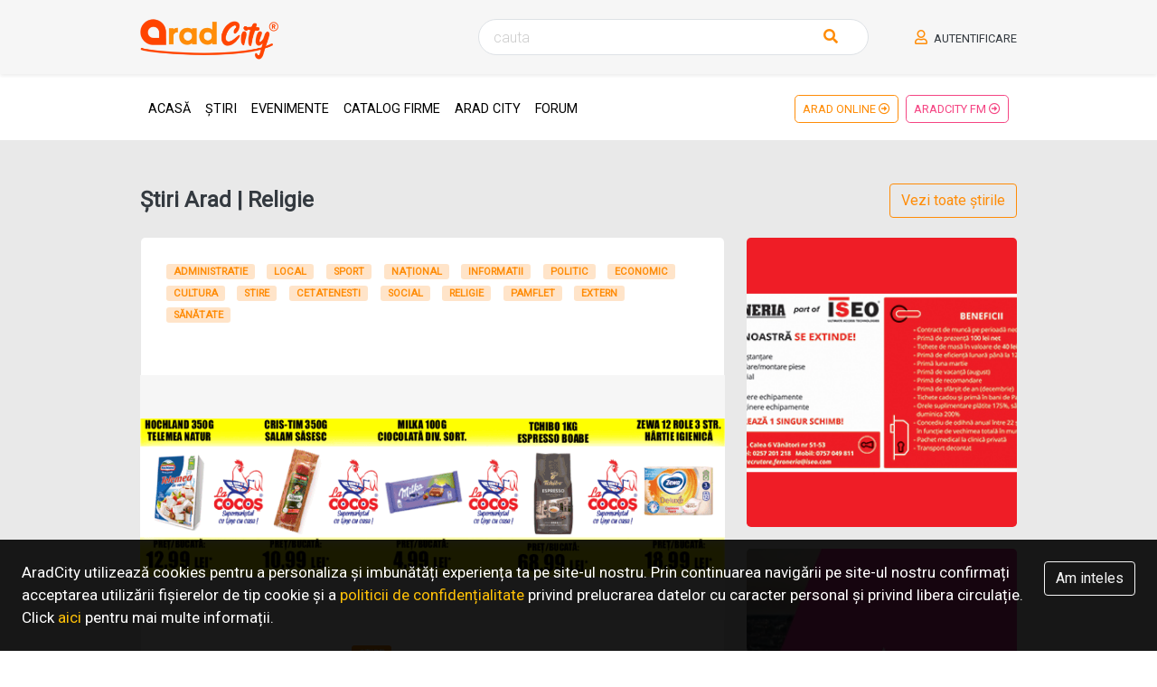

--- FILE ---
content_type: text/html; charset=UTF-8
request_url: https://www.aradcity.ro/stiri/religie?page=3
body_size: 11084
content:
<!DOCTYPE html>
<html>
<head>
    <meta charset="UTF-8">
    <title>Religie | AradCity</title>
    <meta name="description" content="Știri locale Arad">
    <meta name="keywords" content="">
        <meta name="csrf-token" content="IRyGcNjtZjO9CceN5Hao8P6eraJM3zueYYaNdsE4">
    <meta name="viewport" content="width=device-width, initial-scale=1.0">
    <link rel="icon" href="https://www.aradcity.ro/assets/site/images/favicon-aradcity.png">

    <link rel="stylesheet" type="text/css" href="https://www.aradcity.ro/assets/site/styles/stylesheets/main.css">
    <link rel="manifest" href="/manifest.json">
    <link href="//fonts.googleapis.com/css?family=Roboto:100,300,400&display=swap" rel="stylesheet">

    <!--<script src="js/jquery-3.3.1.js"></script>-->
    <script src="https://www.aradcity.ro/assets/site/js/jquery-2.2.4.min.js"></script>
    <script src="https://www.aradcity.ro/assets/site/js/custom.js?v=213121"></script>


    <style>
        /** @sermove  **/
        .news-img img.dummy, .news .news__img img.dummy {
            object-fit: contain;
            background: #e9e9e9;
            padding: 64px;
        }
    </style>

</head>
<body>
<style>
    /*@sermove*/
    body {
        font-family: Roboto, "Lucida Grande", "Lucida Sans Unicode", Arial, Verdana, sans-serif;
    }
</style>

<section class="help small mb-1">
    <div class="container">
        <div class="row align-items-center  mx-xl-0 mx-xxl-4">
            <div class="col-md-3 d-none d-lg-block">
                <a href="https://www.aradcity.ro"><img src="https://www.aradcity.ro/assets/site/images/logo/aradcity.png"
                                                  alt="arad-city" class="img-fluid img-logo"></a>
            </div>


            <div class="col-md-12 col-lg-9 text-center text-lg-right">

                <form action="https://www.aradcity.ro/stiri"
                      class="input-group search__bar align-items-center mr-md-5 px-1">
                    <input name="q" type="text" class="form-control" placeholder="cauta" required>
                    <button class="btn d-inline">
                        <i class="fas fa-search text-primary mr-3"></i>
                    </button>
                </form>

                <div class="d-block text-center d-md-inline-block mt-3 mt-md-0">
                    <a href="https://www.aradcity.ro/login" class="text-uppercase text-dark"><i
                                class="far fa-user mr-1 text-primary"></i> Autentificare</a>
                    <!--<a href="#" class="text-uppercase text-dark ml-4">Inscrie-te</a>-->
                </div>
            </div>
        </div>
    </div>
</section>

<section class="sticky-top py-2 bg-white" id="sticky">
    <nav class="navbar navbar-expand-lg container">
        <button class="navbar-toggler" type="button" data-toggle="collapse"
                data-target="#navbarSupportedContent" aria-controls="navbarSupportedContent" aria-expanded="false"
                aria-label="Toggle navigation">
            <i class="fas fa-bars"></i>
        </button>

        <a href="https://www.aradcity.ro" class="img-fluid img-logo d-block d-lg-none"><img
                    src="https://www.aradcity.ro/assets/site/images/logo/aradcity.png" alt="arad-city"></a>


        <div class="collapse navbar-collapse mx-xl-4" id="navbarSupportedContent">

            <ul class="navbar-nav menu px-4 p-lg-0 mt-3 mt-lg-0 w-100">
                <li class="nav-item ">
                    <a class="nav-link active" href="https://www.aradcity.ro">Acasă</a>
                </li>

                <li class="nav-item ">
                    <a class="nav-link" href="https://www.aradcity.ro/stiri">Știri</a>
                </li>

                <li class="nav-item ">
                    <a class="nav-link" href="https://www.aradcity.ro/evenimente">Evenimente</a>
                </li>

                <li class="nav-item ">
                    <a class="nav-link active" href="/soon">Catalog Firme</a>
                </li>

                <li class="nav-item ">
                    <a class="nav-link active" href="https://www.aradcity.ro/arad-city">Arad City</a>
                </li>

                
                
                
                <li class="nav-item ">
                    <a class="nav-link active" href="https://forum.aradcity.ro" target="_blank">Forum</a>
                </li>
            </ul>

            <ul class="navbar-nav badge-menu d-flex justify-content-end p-4 p-lg-0">
                
                
                

                
                
                

                
                
                

                <li class="nav-item">
                    <a class="nav-link btn btn-outline-primary see-more" href="https://www.aradonline.ro/" target="_blank">Arad Online <i class="far fa-arrow-alt-circle-right anim"></i></a>
                </li>

                <li class="nav-item">
                    <a class="nav-link btn btn-outline-pink see-more" href="https://www.aradcityfm.ro/" target="_blank">AradCity FM
                        <i class="far fa-arrow-alt-circle-right anim"></i></a>
                </li>

                
                
                
            </ul>

        </div>
    </nav>
</section>
    <section class="bg-muted py-4 py-md-5">
        <div class="container">
            <div class="row no-gutters">
                <div class="col-md-12">
                                            <a href="https://www.aradcity.ro/stiri" class="btn btn-outline-primary float-right mb-2">Vezi
                            toate știrile</a>
                        <div class="title mb-2 pb-md-3">Știri Arad | Religie</div>
                                    </div>
                <div class="col-md-12 col-lg-8 col-xl-9 px-md-3">
                    <div class="row bg-white rounded-md-lg py-4 px-md-2">

                        <div class="col-md-12">
                            <div class="category-badges border-top-or-not border-bottom-or-not py-4-or-not pb-2">

                                                                    <a href="https://www.aradcity.ro/stiri/administratie"><span>Administratie</span></a>
                                                                    <a href="https://www.aradcity.ro/stiri/local"><span>Local</span></a>
                                                                    <a href="https://www.aradcity.ro/stiri/sport"><span>Sport</span></a>
                                                                    <a href="https://www.aradcity.ro/stiri/national"><span>Național</span></a>
                                                                    <a href="https://www.aradcity.ro/stiri/informatii"><span>Informatii</span></a>
                                                                    <a href="https://www.aradcity.ro/stiri/politic"><span>Politic</span></a>
                                                                    <a href="https://www.aradcity.ro/stiri/economic"><span>Economic</span></a>
                                                                    <a href="https://www.aradcity.ro/stiri/cultura"><span>Cultura</span></a>
                                                                    <a href="https://www.aradcity.ro/stiri/stire"><span>Stire</span></a>
                                                                    <a href="https://www.aradcity.ro/stiri/cetatenesti"><span>Cetatenesti</span></a>
                                                                    <a href="https://www.aradcity.ro/stiri/social"><span>Social</span></a>
                                                                    <a href="https://www.aradcity.ro/stiri/religie"><span>Religie</span></a>
                                                                    <a href="https://www.aradcity.ro/stiri/pamflet"><span>Pamflet</span></a>
                                                                    <a href="https://www.aradcity.ro/stiri/extern"><span>Extern</span></a>
                                                                    <a href="https://www.aradcity.ro/stiri/sanatate"><span>Sănătate</span></a>
                                

                            </div>
                        </div>

                        <div class="col-md-12">
                            
                                                                                                <div class="text-center mt-5 py-5 mx-n4 bg-light">
                                        <a href="https://www.aradcity.ro/partener/123"
                                           alt="Supermarket La Cocos4"
                                           target="_blank" rel="nofollow">
                                            <img src="https://www.aradcity.ro/storage/featuring/in_news-supermarket-la-cocos4.gif"
                                                 class="img-fluid"/>
                                        </a>
                                    </div>
                                
                                <div class="row align-items-center news">
    <div class="col-md-4">
        <div class="news__img">
            <a href="https://www.aradcity.ro/stire/41387/foto-tinerete-in-ortodoxie-in-tabara-de-la-casoaia-peste-180-de-copii-aradeni-prezenti-in-tabara-de-vara-organizata-de-asociatia-filantropia-a-arhiepiscopiei-aradului">
                <img src="https://www.aradcity.ro/storage/articles/000/041/41387/thumb_3376-tinerete-in-ortodoxie.jpg" alt="(FOTO) Tinerețe în Ortodoxie, în Tabăra de la Căsoaia. Peste 180 de copii arădeni, prezenți în tabăra de vară organizată de Asociația Filantropia a Arhiepiscopiei Aradului"
                     class="img-fluid news__img ">
            </a>
        </div>
    </div>

    <div class="col-md-8">
        <div class="news-content">
            <span class="badge bg-primary">Stire</span>
            <a href="https://www.aradcity.ro/stire/41387/foto-tinerete-in-ortodoxie-in-tabara-de-la-casoaia-peste-180-de-copii-aradeni-prezenti-in-tabara-de-vara-organizata-de-asociatia-filantropia-a-arhiepiscopiei-aradului" class="news__title">(FOTO) Tinerețe în Ortodoxie, în Tabăra de la Căsoaia. Peste 180 de copii arădeni, prezenți în tabăra de vară organizată de Asociația Filantropia a Arhiepiscopiei Aradului</a>
            <div class="news__brief-description font-weight-normal">
                   „- Mamă, pot sa le spun acolo (la Viena) că sunt român?, întreba deodată Jurjac (George Enescu)            - Sigur, de ce să nu le spui?          - Mă gândeam... să nu creadă că... mă laud!”,    a fost întâmplarea care a răsunat astăzi, la 140 de ani de la nașterea lui George...
            </div>

            <p class="news__date mb-0 text-left">

                <span class="float-right">
                    19.08.2021
                </span>
                

            </p>
        </div>
    </div>
</div>
                                                                                                                            
                                <div class="row align-items-center news">
    <div class="col-md-4">
        <div class="news__img">
            <a href="https://www.aradcity.ro/stire/41376/unitatea-romanilor-din-viitor-se-sprijina-pe-constiinta-unitatii-romanilor-din-trecut-declaratia-congresului-studentesc-aniversar-de-la-putna">
                <img src="https://www.aradcity.ro/storage/articles/000/041/41376/thumb_3363-239422541-1561774287326553-820001112078153330-n.jpg" alt="„Unitatea românilor din viitor se sprijină pe conștiința unității românilor din trecut” - Declarația Congresului Studențesc Aniversar de la Putna"
                     class="img-fluid news__img ">
            </a>
        </div>
    </div>

    <div class="col-md-8">
        <div class="news-content">
            <span class="badge bg-primary">Național</span>
            <a href="https://www.aradcity.ro/stire/41376/unitatea-romanilor-din-viitor-se-sprijina-pe-constiinta-unitatii-romanilor-din-trecut-declaratia-congresului-studentesc-aniversar-de-la-putna" class="news__title">„Unitatea românilor din viitor se sprijină pe conștiința unității românilor din trecut” - Declarația Congresului Studențesc Aniversar de la Putna</a>
            <div class="news__brief-description font-weight-normal">
                 Reprezentanții studenților români din țară și diaspora au semnat o declarație finală la Congresul Studențesc Aniversar organizat la Mănăstirea Putna.   Declarația din 16 august 2021 a fost semnată în patru exemplare: unul se va păstra la Mănăstirea Putna, altul la Patriarhia Română, al treilea la Academia Română, iar ultimul va...
            </div>

            <p class="news__date mb-0 text-left">

                <span class="float-right">
                    17.08.2021
                </span>
                

            </p>
        </div>
    </div>
</div>
                                                                                                    <div class="row mx-n2 mx-md-n4 bg-light text-center py-2 py-md-3">
                                        <div class="col-12 align-items-center mx-auto pt-3 my-3 quickcenter text-center">
    <style>
        .quickcenter > div {
            margin: auto;
        }
    </style>
<a href="https://event.2performant.com/events/click?ad_type=banner&unique=f489b7b8b&aff_code=5d1cef5e7&campaign_unique=1409267f5" target="_blank" rel="nofollow"><img src="https://img.2performant.com/system/paperclip/banner_pictures/pics/112818/original/112818.jpg" alt="piatraonline.ro " title="piatraonline.ro " border="0" height="300px" width="300px" /></a>
</div>                                    </div>
                                                                                            
                                <div class="row align-items-center news">
    <div class="col-md-4">
        <div class="news__img">
            <a href="https://www.aradcity.ro/stire/41371/ioan-aurel-pop-la-putna-patria-noastra-trebuie-sa-fie-credinta-noastra-biserica-noastra-este-egala-cu-natiunea-romana">
                <img src="https://www.aradcity.ro/storage/articles/000/041/41371/thumb_3359-continutatea-unui-ideal.png" alt="Ioan-Aurel Pop la Putna: Patria noastră trebuie să fie credința noastră. Biserica noastră este egală cu națiunea română"
                     class="img-fluid news__img ">
            </a>
        </div>
    </div>

    <div class="col-md-8">
        <div class="news-content">
            <span class="badge bg-primary">Național</span>
            <a href="https://www.aradcity.ro/stire/41371/ioan-aurel-pop-la-putna-patria-noastra-trebuie-sa-fie-credinta-noastra-biserica-noastra-este-egala-cu-natiunea-romana" class="news__title">Ioan-Aurel Pop la Putna: Patria noastră trebuie să fie credința noastră. Biserica noastră este egală cu națiunea română</a>
            <div class="news__brief-description font-weight-normal">
                  „Patria noastră trebuie să fie credința noastră” , le-a spus duminică Președintele Academiei Române participanților la Serbarea de la Putna – 2021. Continuitatea unui ideal.  „Și astăzi, mai mult ca oricând, Biserica este egală cu lumea. Iar Biserica noastră este egală cu națiunea română.”   Președintele Academiei Române a explicat, conform...
            </div>

            <p class="news__date mb-0 text-left">

                <span class="float-right">
                    16.08.2021
                </span>
                

            </p>
        </div>
    </div>
</div>
                                                                                                                                                                <div class="text-center mt-5 py-5 mx-n4 bg-light">
                                        <a href="https://www.aradcity.ro/partener/83"
                                           alt="PublicitateArad"
                                           target="_blank" rel="nofollow">
                                            <img src="https://www.aradcity.ro/storage/featuring/in_news-publicitatearad.jpg"
                                                 class="img-fluid"/>
                                        </a>
                                    </div>
                                
                                <div class="row align-items-center news">
    <div class="col-md-4">
        <div class="news__img">
            <a href="https://www.aradcity.ro/stire/41364/foto-sarbatoare-in-parohia-firiteaz-centrul-de-tineret-bucurie-in-ortodoxie-a-fost-sfintit-de-ierarhii-aradeni-ips-timotei-si-ps-emilian-crisanul">
                <img src="https://www.aradcity.ro/storage/articles/000/041/41364/thumb_3352-20210815-183508.jpg" alt="(FOTO) Sărbătoare în Parohia Firiteaz. Centrul de Tineret „Bucurie în Ortodoxie” a fost sfințit de Ierarhii arădeni, ÎPS Timotei și PS Emilian Crișanul"
                     class="img-fluid news__img ">
            </a>
        </div>
    </div>

    <div class="col-md-8">
        <div class="news-content">
            <span class="badge bg-primary">Stire</span>
            <a href="https://www.aradcity.ro/stire/41364/foto-sarbatoare-in-parohia-firiteaz-centrul-de-tineret-bucurie-in-ortodoxie-a-fost-sfintit-de-ierarhii-aradeni-ips-timotei-si-ps-emilian-crisanul" class="news__title">(FOTO) Sărbătoare în Parohia Firiteaz. Centrul de Tineret „Bucurie în Ortodoxie” a fost sfințit de Ierarhii arădeni, ÎPS Timotei și PS Emilian Crișanul</a>
            <div class="news__brief-description font-weight-normal">
                  Centrul pentru Tineret „Bucurie în Ortodoxie” din Parohia Firiteaz a fost sfințit ieri, 15 august, de Ierarhii arădeni, Înaltpreasfințitul Părinte Timotei și Preasfințitul Părinte Emilian Crișanul.        Deși ar putea părea o știre ca oricare alta, evenimentul de ieri din Parohia  Firiteaz, din Arhiepiscopia Aradului, a fost, cu siguranță,  cu mult...
            </div>

            <p class="news__date mb-0 text-left">

                <span class="float-right">
                    16.08.2021
                </span>
                

            </p>
        </div>
    </div>
</div>
                                                                                                                            
                                <div class="row align-items-center news">
    <div class="col-md-4">
        <div class="news__img">
            <a href="https://www.aradcity.ro/stire/41361/foto-ps-emilian-crisanul-maica-domnului-ne-este-mama-sora-si-ajutatoare-atunci-cand-suntem-parasiti-de-oameni-liturghie-arhiereasca-la-manastirea-gai-din-arad">
                <img src="https://www.aradcity.ro/storage/articles/000/041/41361/thumb_3351-20210815-121954.jpg" alt="(FOTO) PS Emilian Crișanul: „Maica Domnului ne este Mamă, soră și ajutătoare atunci când suntem părăsiți de oameni”. Liturghie Arhierească la Mănăstirea Gai din Arad"
                     class="img-fluid news__img ">
            </a>
        </div>
    </div>

    <div class="col-md-8">
        <div class="news-content">
            <span class="badge bg-primary">Național</span>
            <a href="https://www.aradcity.ro/stire/41361/foto-ps-emilian-crisanul-maica-domnului-ne-este-mama-sora-si-ajutatoare-atunci-cand-suntem-parasiti-de-oameni-liturghie-arhiereasca-la-manastirea-gai-din-arad" class="news__title">(FOTO) PS Emilian Crișanul: „Maica Domnului ne este Mamă, soră și ajutătoare atunci când suntem părăsiți de oameni”. Liturghie Arhierească la Mănăstirea Gai din Arad</a>
            <div class="news__brief-description font-weight-normal">
                  „Întru naştere fecioria ai păzit, întru adormire lumea nu ai părăsit, de Dumnezeu Născătoare. Sculatu-te-ai la viaţă, fiind Maica Vieţii, şi cu rugăciunile tale, izbăveşti din moarte sufletele noastre.”,  mărturisim și ne rugăm astăzi, la praznicul Adormirii Maicii Domnului.   Încă așezați la adăpostul bucuriei și binecuvântării primite pe  „Drumul Crucii”...
            </div>

            <p class="news__date mb-0 text-left">

                <span class="float-right">
                    15.08.2021
                </span>
                

            </p>
        </div>
    </div>
</div>
                                                                    <div class="col-12-or-not">
    <div class="mx-n2 mx-md-n4 bg-light text-center py-2 py-md-3" old-class="col-12 align-items-center mx-auto text-center-or-not">


        <!-- AradCity - Lista Responsive -->
        <ins class="adsbygoogle "
             style="display:block"
             data-ad-client="ca-pub-8796794938605220"
             data-ad-slot="5783900870"
             data-ad-format="auto"
             data-full-width-responsive="true"></ins>

        <script>
            var showAds = true;
                        if (showAds) {
                (adsbygoogle = window.adsbygoogle || []).push({});
            }
        </script>

    </div>
</div>                                                                                                                            
                                <div class="row align-items-center news">
    <div class="col-md-4">
        <div class="news__img">
            <a href="https://www.aradcity.ro/stire/41362/foto-mii-de-credinciosi-au-mers-in-ajunul-adormirii-maicii-domnului-pe-drumul-crucii-de-la-manastirea-hodos-bodrog-ps-emilian-in-pelerinajul-vietii-crestine-sa-descoperim-taina-maicii-domnului">
                <img src="https://www.aradcity.ro/storage/articles/000/041/41362/thumb_3350-20210814-200059.jpg" alt="(FOTO) Mii de credincioși au mers în Ajunul Adormirii Maicii Domnului pe „Drumul Crucii” de la Mănăstirea Hodoș-Bodrog. PS Emilian: „În pelerinajul vieții creștine să descoperim Taina Maicii Domnului”"
                     class="img-fluid news__img ">
            </a>
        </div>
    </div>

    <div class="col-md-8">
        <div class="news-content">
            <span class="badge bg-primary">Stire</span>
            <a href="https://www.aradcity.ro/stire/41362/foto-mii-de-credinciosi-au-mers-in-ajunul-adormirii-maicii-domnului-pe-drumul-crucii-de-la-manastirea-hodos-bodrog-ps-emilian-in-pelerinajul-vietii-crestine-sa-descoperim-taina-maicii-domnului" class="news__title">(FOTO) Mii de credincioși au mers în Ajunul Adormirii Maicii Domnului pe „Drumul Crucii” de la Mănăstirea Hodoș-Bodrog. PS Emilian: „În pelerinajul vieții creștine să descoperim Taina Maicii Domnului”</a>
            <div class="news__brief-description font-weight-normal">
                 Frumoase, înălțătoare și pline de duh de sărbătoare ne sunt clipele când împreună ne aflăm pe Calea spre Acasă, Calea rugăciunii, Calea lui Dumnezeu, Calea Crucii.   La ceas tainic de seară, când soarele încă își trimitea ultimele raze ale Ajunului sărbătorii Adormirii Maicii Domnului printre arborii care împodobesc curtea Mănăstirii...
            </div>

            <p class="news__date mb-0 text-left">

                <span class="float-right">
                    14.08.2021
                </span>
                

            </p>
        </div>
    </div>
</div>
                                                                                                                            
                                <div class="row align-items-center news">
    <div class="col-md-4">
        <div class="news__img">
            <a href="https://www.aradcity.ro/stire/41357/candela-sfantului-stefan-cel-mare-o-candela-care-uneste-afla-cum-poti-sa-te-faci-partas-al-unui-proiect-pentru-vesnicie">
                <img src="https://www.aradcity.ro/storage/articles/000/041/41357/thumb_3345-candela-stefan-cel-mare.jpg" alt="Candela Sfântului Ștefan cel Mare, o candelă care unește. Află cum poți să te faci părtaș al unui proiect pentru veșnicie"
                     class="img-fluid news__img ">
            </a>
        </div>
    </div>

    <div class="col-md-8">
        <div class="news-content">
            <span class="badge bg-primary">Național</span>
            <a href="https://www.aradcity.ro/stire/41357/candela-sfantului-stefan-cel-mare-o-candela-care-uneste-afla-cum-poti-sa-te-faci-partas-al-unui-proiect-pentru-vesnicie" class="news__title">Candela Sfântului Ștefan cel Mare, o candelă care unește. Află cum poți să te faci părtaș al unui proiect pentru veșnicie</a>
            <div class="news__brief-description font-weight-normal">
                 Sunt momente în viață pentru care nu poți decât să fii recunoscător că le ești martor sau, cu atât mai mult, că le poți fi părtaș. Avem o șansă unică să ne unim nevăzut mâinile și sufletele prin participarea la confecționarea candelei care va sta pe mormântul Sfântului Ștefan cel...
            </div>

            <p class="news__date mb-0 text-left">

                <span class="float-right">
                    13.08.2021
                </span>
                

            </p>
        </div>
    </div>
</div>
                                                                                                                                                                <div class="text-center mt-5 py-5 mx-n4 bg-light">
                                        <a href="https://www.aradcity.ro/partener/89"
                                           alt="Comunicate Presa Arad"
                                           target="_blank" rel="nofollow">
                                            <img src="https://www.aradcity.ro/storage/featuring/in_news-comunicate-presa-arad.jpg"
                                                 class="img-fluid"/>
                                        </a>
                                    </div>
                                
                                <div class="row align-items-center news">
    <div class="col-md-4">
        <div class="news__img">
            <a href="https://www.aradcity.ro/stire/41341/12-august-ziua-internationala-a-tineretului-rugaciunea-pentru-copii-si-tineri-compusa-de-patriarhul-daniel">
                <img src="https://www.aradcity.ro/storage/articles/000/041/41341/thumb_3338-patriarhul-daniel-si-tineri.jpg" alt="12 august - Ziua internaţională a tineretului. Rugăciunea pentru copii și tineri compusă de Patriarhul Daniel"
                     class="img-fluid news__img ">
            </a>
        </div>
    </div>

    <div class="col-md-8">
        <div class="news-content">
            <span class="badge bg-primary">Național</span>
            <a href="https://www.aradcity.ro/stire/41341/12-august-ziua-internationala-a-tineretului-rugaciunea-pentru-copii-si-tineri-compusa-de-patriarhul-daniel" class="news__title">12 august - Ziua internaţională a tineretului. Rugăciunea pentru copii și tineri compusă de Patriarhul Daniel</a>
            <div class="news__brief-description font-weight-normal">
                 Adunarea Generală a Organizaţiei Naţiunilor Unite (ONU) a aprobat, în 1999, recomandarea făcută de Conferinţa mondială a miniştrilor responsabili pentru Tineret ca 12 august să fie declarată Ziua internaţională a tineretului.   În cele ce urmează, publicăm  rugăciunea  compusă personal de Preafericitul Părinte Patriarh Daniel pentru copii și tineri.   Doamne Iisuse...
            </div>

            <p class="news__date mb-0 text-left">

                <span class="float-right">
                    12.08.2021
                </span>
                

            </p>
        </div>
    </div>
</div>
                                                                                                                            
                                <div class="row align-items-center news">
    <div class="col-md-4">
        <div class="news__img">
            <a href="https://www.aradcity.ro/stire/41318/sa-facem-din-viata-noastra-un-tabor-de-la-care-sa-se-vada-credinta-si-marturisirea-prezentei-lui-dumnezeu-preasfintitul-parinte-emilian">
                <img src="https://www.aradcity.ro/storage/articles/000/041/41318/thumb_3302-ps-emilian.jpg" alt="Să facem din viața noastră un ”Tabor” de la care să se vadă credința și mărturisirea prezenței lui Dumnezeu - Preasfințitul Părinte Emilian"
                     class="img-fluid news__img ">
            </a>
        </div>
    </div>

    <div class="col-md-8">
        <div class="news-content">
            <span class="badge bg-primary">Național</span>
            <a href="https://www.aradcity.ro/stire/41318/sa-facem-din-viata-noastra-un-tabor-de-la-care-sa-se-vada-credinta-si-marturisirea-prezentei-lui-dumnezeu-preasfintitul-parinte-emilian" class="news__title">Să facem din viața noastră un ”Tabor” de la care să se vadă credința și mărturisirea prezenței lui Dumnezeu - Preasfințitul Părinte Emilian</a>
            <div class="news__brief-description font-weight-normal">
                  ”Schimbatu-Te-ai la Faţă în munte, Hristoase Dumnezeule, arătând ucenicilor Tăi Slava Ta, pe cât li se putea. Strălucească şi nouă, păcătoşilor, lumina Ta cea pururea fiitoare, pentru rugăciunile Născătoarei de Dumnezeu, Dătătorule de lumină, slavă Ţie!”  (Tropar)   Anul trecut, în apropierea praznicului Schimbării la Față a Domnului aflându-ne, un bun...
            </div>

            <p class="news__date mb-0 text-left">

                <span class="float-right">
                    06.08.2021
                </span>
                

            </p>
        </div>
    </div>
</div>
                                                                                                                            
                                <div class="row align-items-center news">
    <div class="col-md-4">
        <div class="news__img">
            <a href="https://www.aradcity.ro/stire/41301/parintii-paisie-olaru-ilie-cleopa-si-dionisie-ignat-propusi-spre-canonizare">
                <img src="https://www.aradcity.ro/storage/articles/000/041/41301/thumb_3287-design-fara-titlu-15.png" alt="Părinţii Paisie Olaru, Ilie Cleopa şi Dionisie Ignat, propuși spre canonizare"
                     class="img-fluid news__img ">
            </a>
        </div>
    </div>

    <div class="col-md-8">
        <div class="news-content">
            <span class="badge bg-primary">Național</span>
            <a href="https://www.aradcity.ro/stire/41301/parintii-paisie-olaru-ilie-cleopa-si-dionisie-ignat-propusi-spre-canonizare" class="news__title">Părinţii Paisie Olaru, Ilie Cleopa şi Dionisie Ignat, propuși spre canonizare</a>
            <div class="news__brief-description font-weight-normal">
                 Părinţii Paisie Olaru, Ilie Cleopa şi Dionisie cel orb de la Colciu sunt propuşi pentru canonizare, a declarat Mitropolitul Teofan al Moldovei şi Bucovinei.  Conform  Agerpres , declaraţia ÎPS Teofan a fost făcută în contextul vizitei la Biserica Sfântul Gheorghe din municipiul Botoşani, aflată în proces de reabilitare.   „Nădăjduim, nu...
            </div>

            <p class="news__date mb-0 text-left">

                <span class="float-right">
                    03.08.2021
                </span>
                

            </p>
        </div>
    </div>
</div>
                                                                    <div class="col-12-or-not">
    <div class="mx-n2 mx-md-n4 bg-light text-center py-2 py-md-3" old-class="col-12 align-items-center mx-auto text-center-or-not">


        <!-- AradCity - Lista Responsive -->
        <ins class="adsbygoogle "
             style="display:block"
             data-ad-client="ca-pub-8796794938605220"
             data-ad-slot="5783900870"
             data-ad-format="auto"
             data-full-width-responsive="true"></ins>

        <script>
            var showAds = true;
                        if (showAds) {
                (adsbygoogle = window.adsbygoogle || []).push({});
            }
        </script>

    </div>
</div>                                                                                                                            
                                <div class="row align-items-center news">
    <div class="col-md-4">
        <div class="news__img">
            <a href="https://www.aradcity.ro/stire/41290/foto-tinerii-din-7-parohii-aradene-au-sustinut-un-concert-caritabil-la-prunisor-pentru-iasmina-fetita-de-9-ani-diagnosticata-cu-o-boala-grava">
                <img src="https://www.aradcity.ro/storage/articles/000/041/41290/thumb_3278-design-fara-titlu-14.jpg" alt="(FOTO) Tinerii din 7 parohii arădene au susținut un concert caritabil la Prunișor pentru Iasmina, fetița de 9 ani diagnosticată cu o boală gravă"
                     class="img-fluid news__img ">
            </a>
        </div>
    </div>

    <div class="col-md-8">
        <div class="news-content">
            <span class="badge bg-primary">Stire</span>
            <a href="https://www.aradcity.ro/stire/41290/foto-tinerii-din-7-parohii-aradene-au-sustinut-un-concert-caritabil-la-prunisor-pentru-iasmina-fetita-de-9-ani-diagnosticata-cu-o-boala-grava" class="news__title">(FOTO) Tinerii din 7 parohii arădene au susținut un concert caritabil la Prunișor pentru Iasmina, fetița de 9 ani diagnosticată cu o boală gravă</a>
            <div class="news__brief-description font-weight-normal">
                  „Avem o țară / Avem troițe sfinte, altare și icoane / Și candeli ard cu mii de pâlpâiri....”   Deloc întâmplător am început cu versurile poeziei lui Radu Gyr, cântată atât de hotărât de Corul ”Sfântul Stelian” la finalul concertului caritabil susținut în prima zi din Postul Adormirii Maicii Domnului în...
            </div>

            <p class="news__date mb-0 text-left">

                <span class="float-right">
                    01.08.2021
                </span>
                

            </p>
        </div>
    </div>
</div>
                                                                                                                            
                                <div class="row align-items-center news">
    <div class="col-md-4">
        <div class="news__img">
            <a href="https://www.aradcity.ro/stire/41289/credinta-cruce-si-iertare-pentru-vindecare-cuvantul-ps-emilian-crisanul-la-inceputul-postului-adormirii-maicii-domnului">
                <img src="https://www.aradcity.ro/storage/articles/000/041/41289/thumb_3277-ps-emilian.jpg" alt="Credință, Cruce și iertare pentru  vindecare. Cuvântul PS Emilian Crișanul la începutul Postului Adormirii Maicii Domnului"
                     class="img-fluid news__img ">
            </a>
        </div>
    </div>

    <div class="col-md-8">
        <div class="news-content">
            <span class="badge bg-primary">Național</span>
            <a href="https://www.aradcity.ro/stire/41289/credinta-cruce-si-iertare-pentru-vindecare-cuvantul-ps-emilian-crisanul-la-inceputul-postului-adormirii-maicii-domnului" class="news__title">Credință, Cruce și iertare pentru  vindecare. Cuvântul PS Emilian Crișanul la începutul Postului Adormirii Maicii Domnului</a>
            <div class="news__brief-description font-weight-normal">
                 Clopotele bisericilor de pretutindeni (că de avem români de pretutindeni și biserici este firesc a avea asemenea, și-avem) au răsunat în această dimineață din nou a Liturghie. Liturghia românilor de pretutindeni, Liturghia semenilor de pretutindeni. Iar odată auzite și dat bun răspuns chemării lor a rugăciune, ele își plinesc menirea:...
            </div>

            <p class="news__date mb-0 text-left">

                <span class="float-right">
                    01.08.2021
                </span>
                

            </p>
        </div>
    </div>
</div>
                                                                                                                            
                                <div class="row align-items-center news">
    <div class="col-md-4">
        <div class="news__img">
            <a href="https://www.aradcity.ro/stire/41268/postul-adormirii-maicii-domnului-incepe-duminica">
                <img src="https://www.aradcity.ro/storage/articles/000/041/41268/thumb_3269-adormirea.jpg" alt="Postul Adormirii Maicii Domnului începe duminică"
                     class="img-fluid news__img ">
            </a>
        </div>
    </div>

    <div class="col-md-8">
        <div class="news-content">
            <span class="badge bg-primary">Național</span>
            <a href="https://www.aradcity.ro/stire/41268/postul-adormirii-maicii-domnului-incepe-duminica" class="news__title">Postul Adormirii Maicii Domnului începe duminică</a>
            <div class="news__brief-description font-weight-normal">
                 Postul Adormirii Maicii Domnului începe duminică, 1 august 2021. Acesta are o durată de două săptămâni, încheindu-se în data de 15 august, în ziua prohodirii Maicii Vieții.  Lăsatul secului pentru acest post se face cu o zi mai înainte, sâmbătă, 31 iulie, iar în ziua Schimbării la Față, vineri, 6...
            </div>

            <p class="news__date mb-0 text-left">

                <span class="float-right">
                    28.07.2021
                </span>
                

            </p>
        </div>
    </div>
</div>
                                                                                                                            
                                <div class="row align-items-center news">
    <div class="col-md-4">
        <div class="news__img">
            <a href="https://www.aradcity.ro/stire/41239/intalnirea-omului-cu-dumnezeu-aduce-sfintire-viata-iertare-liniste-smerenie-demnitate-si-mantuire-ps-emilian-crisanul-in-parohia-huta-din-cluj">
                <img src="https://www.aradcity.ro/storage/articles/000/041/41239/thumb_3256-whatsapp-image-2021-07-25-at-115323-2.jpeg" alt="„Întâlnirea omului cu Dumnezeu aduce sfințire, viață, iertare, liniște, smerenie, demnitate și mântuire” - PS Emilian Crișanul în Parohia Huta din Cluj"
                     class="img-fluid news__img ">
            </a>
        </div>
    </div>

    <div class="col-md-8">
        <div class="news-content">
            <span class="badge bg-primary">Național</span>
            <a href="https://www.aradcity.ro/stire/41239/intalnirea-omului-cu-dumnezeu-aduce-sfintire-viata-iertare-liniste-smerenie-demnitate-si-mantuire-ps-emilian-crisanul-in-parohia-huta-din-cluj" class="news__title">„Întâlnirea omului cu Dumnezeu aduce sfințire, viață, iertare, liniște, smerenie, demnitate și mântuire” - PS Emilian Crișanul în Parohia Huta din Cluj</a>
            <div class="news__brief-description font-weight-normal">
                 În bogata, folositoarea și deloc întâmplătoarea rânduială a Bisericii noastre, după Rusalii, ne este picurat în candelele sufletului din untdelemnul Evangheliilor și al vieții Sfinților spre ajutor pe calea mântuirii. Nimic forțat, exact ca un izvor care nu dă buzna în casele noastre pentru a ne potoli setea ci așteaptă...
            </div>

            <p class="news__date mb-0 text-left">

                <span class="float-right">
                    25.07.2021
                </span>
                

            </p>
        </div>
    </div>
</div>
                                                                                                                            
                                <div class="row align-items-center news">
    <div class="col-md-4">
        <div class="news__img">
            <a href="https://www.aradcity.ro/stire/41220/patriarhul-bisericii-ortodoxe-romane-a-primit-ordinul-national-steaua-romaniei-in-grad-de-colan-cea-mai-inalta-decoratie-a-statului-roman">
                <img src="https://www.aradcity.ro/storage/articles/000/041/41220/thumb_3244-patriarhul-daniel.png" alt="Patriarhul Bisericii Ortodoxe Române a primit Ordinul Național „Steaua României” în grad de Colan – cea mai înaltă decorație a statului român"
                     class="img-fluid news__img ">
            </a>
        </div>
    </div>

    <div class="col-md-8">
        <div class="news-content">
            <span class="badge bg-primary">Național</span>
            <a href="https://www.aradcity.ro/stire/41220/patriarhul-bisericii-ortodoxe-romane-a-primit-ordinul-national-steaua-romaniei-in-grad-de-colan-cea-mai-inalta-decoratie-a-statului-roman" class="news__title">Patriarhul Bisericii Ortodoxe Române a primit Ordinul Național „Steaua României” în grad de Colan – cea mai înaltă decorație a statului român</a>
            <div class="news__brief-description font-weight-normal">
                 Preafericitul Părinte Patriarh Daniel a primit joi Ordinul Național „Steaua României” în grad de Colan - cea mai înaltă distincție a statului român, la împlinirea vârstei de 70 de ani.   Ordinul i-a fost acordat în semn de înaltă apreciere pentru contribuția excepțională la călăuzirea activității pastorale, misionare, culturale, sociale şi...
            </div>

            <p class="news__date mb-0 text-left">

                <span class="float-right">
                    22.07.2021
                </span>
                

            </p>
        </div>
    </div>
</div>
                                                                    <div class="col-12-or-not">
    <div class="mx-n2 mx-md-n4 bg-light text-center py-2 py-md-3" old-class="col-12 align-items-center mx-auto text-center-or-not">


        <!-- AradCity - Lista Responsive -->
        <ins class="adsbygoogle "
             style="display:block"
             data-ad-client="ca-pub-8796794938605220"
             data-ad-slot="5783900870"
             data-ad-format="auto"
             data-full-width-responsive="true"></ins>

        <script>
            var showAds = true;
                        if (showAds) {
                (adsbygoogle = window.adsbygoogle || []).push({});
            }
        </script>

    </div>
</div>                                                                                                                            
                                <div class="row align-items-center news">
    <div class="col-md-4">
        <div class="news__img">
            <a href="https://www.aradcity.ro/stire/41209/preafericitul-parinte-patriarh-daniel-implineste-astazi-70-de-ani">
                <img src="https://www.aradcity.ro/storage/articles/000/041/41209/thumb_3238-1737-patriarhul-daniel.jpg" alt="Preafericitul Părinte Patriarh Daniel împlinește astăzi 70 de ani"
                     class="img-fluid news__img ">
            </a>
        </div>
    </div>

    <div class="col-md-8">
        <div class="news-content">
            <span class="badge bg-primary">Național</span>
            <a href="https://www.aradcity.ro/stire/41209/preafericitul-parinte-patriarh-daniel-implineste-astazi-70-de-ani" class="news__title">Preafericitul Părinte Patriarh Daniel împlinește astăzi 70 de ani</a>
            <div class="news__brief-description font-weight-normal">
                  Preafericitul Părinte Daniel, Patriarhul României, aniversează astăzi, 22 iulie, împlinirea vârstei de 70 de ani.       Deși sărbătoarea oficială a Preafericitului Părinte Patriarh Daniel este în ziua de 30 septembrie a fiecărui an, data întronizării în demnitatea de Patriarh al Bisericii Ortodoxe Române, zilele în care prilej avem a-i dori sănătate,...
            </div>

            <p class="news__date mb-0 text-left">

                <span class="float-right">
                    22.07.2021
                </span>
                

            </p>
        </div>
    </div>
</div>
                                                                                                                            
                                <div class="row align-items-center news">
    <div class="col-md-4">
        <div class="news__img">
            <a href="https://www.aradcity.ro/stire/41178/sfantul-mucenic-emilian-de-la-durostorum-luceafarul-rasarit-in-zorii-crestinismului-romanesc">
                <img src="https://www.aradcity.ro/storage/articles/000/041/41178/thumb_3229-design-fara-titlu-11.png" alt="Sfântul Mucenic Emilian de la Durostorum, luceafărul răsărit în zorii creștinismului românesc"
                     class="img-fluid news__img ">
            </a>
        </div>
    </div>

    <div class="col-md-8">
        <div class="news-content">
            <span class="badge bg-primary">Național</span>
            <a href="https://www.aradcity.ro/stire/41178/sfantul-mucenic-emilian-de-la-durostorum-luceafarul-rasarit-in-zorii-crestinismului-romanesc" class="news__title">Sfântul Mucenic Emilian de la Durostorum, luceafărul răsărit în zorii creștinismului românesc</a>
            <div class="news__brief-description font-weight-normal">
                    ”Mucenicul Tău, Doamne, Emilian, întru nevoinţa sa, cununa nesctricăciunii a dobândit de la Tine, Dumnezeul nostru; că având puterea Ta, pe chinuitori a învins; zdrobit-a şi ale demonilor neputincioase îndrăzniri. Pentru rugăciunile lui, mântuieşte sufletele noastre, Hristoase Dumnezeule.”    &nbsp;(Troparul Sfântului)  &nbsp;    Astăzi, 18 iulie, îl avem spre prăznuire pe Sfântul...
            </div>

            <p class="news__date mb-0 text-left">

                <span class="float-right">
                    17.07.2021
                </span>
                

            </p>
        </div>
    </div>
</div>
                                                                                                                            
                                <div class="row align-items-center news">
    <div class="col-md-4">
        <div class="news__img">
            <a href="https://www.aradcity.ro/stire/41174/patriarhia-romana-a-lansat-festivalul-concurs-national-de-muzica-bisericeasca-laudati-pe-domnul">
                <img src="https://www.aradcity.ro/storage/articles/000/041/41174/thumb_3225-laudati-pe-domnul-129.jpg" alt="Patriarhia Română a lansat Festivalul-Concurs Naţional de Muzică Bisericească „Lăudaţi pe Domnul”"
                     class="img-fluid news__img ">
            </a>
        </div>
    </div>

    <div class="col-md-8">
        <div class="news-content">
            <span class="badge bg-primary">Național</span>
            <a href="https://www.aradcity.ro/stire/41174/patriarhia-romana-a-lansat-festivalul-concurs-national-de-muzica-bisericeasca-laudati-pe-domnul" class="news__title">Patriarhia Română a lansat Festivalul-Concurs Naţional de Muzică Bisericească „Lăudaţi pe Domnul”</a>
            <div class="news__brief-description font-weight-normal">
                 Patriarhia Română  organizează  în perioada 15 iulie – 27 octombrie 2021 Festivalul-Concurs Naţional de Muzică Bisericească Lăudaţi pe Domnul!  Aflată la cea de-a XIII-a ediţie, competiţia culturală este cuprinsă în manifestările dedicate Anului omagial şi comemorativ 2021 în Patriarhia Română.     Secţiuni    Festivalul-concurs are două părţi:   A. INTERPRETARE  – sunt invitate...
            </div>

            <p class="news__date mb-0 text-left">

                <span class="float-right">
                    17.07.2021
                </span>
                

            </p>
        </div>
    </div>
</div>
                                                                                                                            
                                <div class="row align-items-center news">
    <div class="col-md-4">
        <div class="news__img">
            <a href="https://www.aradcity.ro/stire/41112/au-inceput-inscrierile-pentru-serbarea-de-la-putna-150-continuitatea-unui-ideal">
                <img src="https://www.aradcity.ro/storage/articles/000/041/41112/thumb_3204-design-fara-titlu.png" alt="Au început înscrierile pentru „Serbarea de la Putna – 150. Continuitatea unui ideal”"
                     class="img-fluid news__img ">
            </a>
        </div>
    </div>

    <div class="col-md-8">
        <div class="news-content">
            <span class="badge bg-primary">Național</span>
            <a href="https://www.aradcity.ro/stire/41112/au-inceput-inscrierile-pentru-serbarea-de-la-putna-150-continuitatea-unui-ideal" class="news__title">Au început înscrierile pentru „Serbarea de la Putna – 150. Continuitatea unui ideal”</a>
            <div class="news__brief-description font-weight-normal">
                 În perioada 28 iunie – 5 iulie 2021, un grup de 50 de studenți de la principalele centre universitare din țară s-au întâlnit la Mănăstirea Putna, cu scopul de a participa la Sărbătoarea Sfântului Voievod Ștefan cel Mare, de a pregăti Congresul studențesc din 16 august 2021 și pentru a...
            </div>

            <p class="news__date mb-0 text-left">

                <span class="float-right">
                    09.07.2021
                </span>
                

            </p>
        </div>
    </div>
</div>
                                                                                                                            
                                <div class="row align-items-center news">
    <div class="col-md-4">
        <div class="news__img">
            <a href="https://www.aradcity.ro/stire/41048/foto-astazi-s-a-sfintit-piatra-de-temelie-pentru-prima-biserica-ortodoxa-din-sanpaul-inchinata-sfintilor-romani">
                <img src="https://www.aradcity.ro/storage/articles/000/041/41048/thumb_3186-20210704-172256.jpg" alt="(FOTO) Astăzi s-a sfințit piatra de temelie pentru prima biserică ortodoxă din Sânpaul, închinată Sfinților Români"
                     class="img-fluid news__img ">
            </a>
        </div>
    </div>

    <div class="col-md-8">
        <div class="news-content">
            <span class="badge bg-primary">Stire</span>
            <a href="https://www.aradcity.ro/stire/41048/foto-astazi-s-a-sfintit-piatra-de-temelie-pentru-prima-biserica-ortodoxa-din-sanpaul-inchinata-sfintilor-romani" class="news__title">(FOTO) Astăzi s-a sfințit piatra de temelie pentru prima biserică ortodoxă din Sânpaul, închinată Sfinților Români</a>
            <div class="news__brief-description font-weight-normal">
                  Comunitatea din Sânpaul, județul Arad, a trăit astăzi un eveniment istoric prin sfințirea pietrei de temelie pentru prima biserică ortodoxă din acest sat.        Adunați în număr impresionant, credincioșii din Sânpaul, au ieșit la ceas de seară în întâmpinarea Preasfințitului Părinte Emilian Crișanul care, împreună cu un bogat sobor de preoți...
            </div>

            <p class="news__date mb-0 text-left">

                <span class="float-right">
                    04.07.2021
                </span>
                

            </p>
        </div>
    </div>
</div>
                                                                    <div class="col-12-or-not">
    <div class="mx-n2 mx-md-n4 bg-light text-center py-2 py-md-3" old-class="col-12 align-items-center mx-auto text-center-or-not">


        <!-- AradCity - Lista Responsive -->
        <ins class="adsbygoogle "
             style="display:block"
             data-ad-client="ca-pub-8796794938605220"
             data-ad-slot="5783900870"
             data-ad-format="auto"
             data-full-width-responsive="true"></ins>

        <script>
            var showAds = true;
                        if (showAds) {
                (adsbygoogle = window.adsbygoogle || []).push({});
            }
        </script>

    </div>
</div>                                                                                                                    </div>

                                                    <div class="col-md-12 mt-2 pt-4 text-right border-top-or-not">
                                <ul class="pagination" role="navigation">
        
                    <li class="page-item">
                <a class="page-link" href="https://www.aradcity.ro/stiri/religie?page=2" rel="prev" aria-label="&laquo; Previous">&lsaquo;</a>
            </li>
        
        
                    
            
            
                                                                        <li class="page-item"><a class="page-link" href="https://www.aradcity.ro/stiri/religie?page=1">1</a></li>
                                                                                <li class="page-item"><a class="page-link" href="https://www.aradcity.ro/stiri/religie?page=2">2</a></li>
                                                                                <li class="page-item active" aria-current="page"><span class="page-link">3</span></li>
                                                                                <li class="page-item"><a class="page-link" href="https://www.aradcity.ro/stiri/religie?page=4">4</a></li>
                                                                                <li class="page-item"><a class="page-link" href="https://www.aradcity.ro/stiri/religie?page=5">5</a></li>
                                                                                <li class="page-item"><a class="page-link" href="https://www.aradcity.ro/stiri/religie?page=6">6</a></li>
                                                                                <li class="page-item"><a class="page-link" href="https://www.aradcity.ro/stiri/religie?page=7">7</a></li>
                                                                                <li class="page-item"><a class="page-link" href="https://www.aradcity.ro/stiri/religie?page=8">8</a></li>
                                                                    
                            <li class="page-item disabled" aria-disabled="true"><span class="page-link">...</span></li>
            
            
                                
            
            
                                                                        <li class="page-item"><a class="page-link" href="https://www.aradcity.ro/stiri/religie?page=27">27</a></li>
                                                                                <li class="page-item"><a class="page-link" href="https://www.aradcity.ro/stiri/religie?page=28">28</a></li>
                                                        
        
                    <li class="page-item">
                <a class="page-link" href="https://www.aradcity.ro/stiri/religie?page=4" rel="next" aria-label="Next &raquo;">&rsaquo;</a>
            </li>
            </ul>

                            </div>
                        
                        
                        <div class="col-12 align-items-center mx-auto pt-3 my-3 quickcenter text-center">
    <style>
        .quickcenter > div {
            margin: auto;
        }
    </style>
<a href="https://event.2performant.com/events/click?ad_type=banner&unique=f489b7b8b&aff_code=5d1cef5e7&campaign_unique=1409267f5" target="_blank" rel="nofollow"><img src="https://img.2performant.com/system/paperclip/banner_pictures/pics/112818/original/112818.jpg" alt="piatraonline.ro " title="piatraonline.ro " border="0" height="300px" width="300px" /></a>
</div>
                    </div>
                </div>

                <div class="col-md-12 col-lg-4 col-xl-3 mt-4  mt-lg-0">
                    <div class="row">
            <div class="col-md-4 col-lg-12 ">
            <div class="featured-item">
                <a href="https://www.aradcity.ro/partener/125" title="Feroneria 2026" target="_blank" rel="nofollow">
                    <div class="featured-item__img">
                        <img src="https://www.aradcity.ro/storage/featuring/side-feroneria-2026.jpg"
                             alt="Feroneria 2026" class="img-fluid"

                                                          style="height: 320px"
                                                        >
                    </div>
                </a>
            </div>
        </div>
            <div class="col-md-4 col-lg-12 d-none d-md-flex">
            <div class="featured-item">
                <a href="https://www.aradcity.ro/partener/117" title="AradPrint" target="_blank" rel="nofollow">
                    <div class="featured-item__img">
                        <img src="https://www.aradcity.ro/storage/featuring/side-aradprint.jpg"
                             alt="AradPrint" class="img-fluid"

                                                          style="height: 320px"
                                                        >
                    </div>
                </a>
            </div>
        </div>
            <div class="col-md-4 col-lg-12 ">
            <div class="featured-item">
                <a href="https://www.aradcity.ro/partener/118" title="SelectAutoArad" target="_blank" rel="nofollow">
                    <div class="featured-item__img">
                        <img src="https://www.aradcity.ro/storage/featuring/side-selectautoarad.jpg"
                             alt="SelectAutoArad" class="img-fluid"

                                                     >
                    </div>
                </a>
            </div>
        </div>
            <div class="col-md-4 col-lg-12 ">
            <div class="featured-item">
                <a href="https://www.aradcity.ro/partener/99" title="Sufrageria Aradeana" target="_blank" rel="nofollow">
                    <div class="featured-item__img">
                        <img src="https://www.aradcity.ro/storage/featuring/side-sufrageria-aradeana.jpg"
                             alt="Sufrageria Aradeana" class="img-fluid"

                                                          style="height: 320px"
                                                        >
                    </div>
                </a>
            </div>
        </div>
            <div class="col-md-4 col-lg-12 ">
            <div class="featured-item">
                <a href="https://www.aradcity.ro/partener/92" title="Detergenti, Cafea, Shop Arad" target="_blank" rel="nofollow">
                    <div class="featured-item__img">
                        <img src="https://www.aradcity.ro/storage/featuring/side-detergenti-cafea-shop-arad.jpg"
                             alt="Detergenti, Cafea, Shop Arad" class="img-fluid"

                                                     >
                    </div>
                </a>
            </div>
        </div>
            <div class="col-md-4 col-lg-12 ">
            <div class="featured-item">
                <a href="https://www.aradcity.ro/partener/115" title="Cursuri instruire igiena" target="_blank" rel="nofollow">
                    <div class="featured-item__img">
                        <img src="https://www.aradcity.ro/storage/featuring/side-cursuri-instruire-igiena.jpg"
                             alt="Cursuri instruire igiena" class="img-fluid"

                                                     >
                    </div>
                </a>
            </div>
        </div>
            <div class="col-md-4 col-lg-12 ">
            <div class="featured-item">
                <a href="https://www.aradcity.ro/partener/113" title="Aulf Coffee Service" target="_blank" rel="nofollow">
                    <div class="featured-item__img">
                        <img src="https://www.aradcity.ro/storage/featuring/side-aulf-coffee-service.jpg"
                             alt="Aulf Coffee Service" class="img-fluid"

                                                     >
                    </div>
                </a>
            </div>
        </div>
            <div class="col-md-4 col-lg-12 ">
            <div class="featured-item">
                <a href="https://www.aradcity.ro/partener/104" title="SmartSun" target="_blank" rel="nofollow">
                    <div class="featured-item__img">
                        <img src="https://www.aradcity.ro/storage/featuring/side-smartsun.jpg"
                             alt="SmartSun" class="img-fluid"

                                                     >
                    </div>
                </a>
            </div>
        </div>
            <div class="col-md-4 col-lg-12 ">
            <div class="featured-item">
                <a href="https://www.aradcity.ro/partener/87" title="Magazin Pungi" target="_blank" rel="nofollow">
                    <div class="featured-item__img">
                        <img src="https://www.aradcity.ro/storage/featuring/side-magazin-pungi.jpg"
                             alt="Magazin Pungi" class="img-fluid"

                                                     >
                    </div>
                </a>
            </div>
        </div>
            <div class="col-md-4 col-lg-12 ">
            <div class="featured-item">
                <a href="https://www.aradcity.ro/partener/94" title="Service autoa Arad" target="_blank" rel="nofollow">
                    <div class="featured-item__img">
                        <img src="https://www.aradcity.ro/storage/featuring/side-service-autoa-arad.jpg"
                             alt="Service autoa Arad" class="img-fluid"

                                                     >
                    </div>
                </a>
            </div>
        </div>
            <div class="col-md-4 col-lg-12 ">
            <div class="featured-item">
                <a href="https://www.aradcity.ro/partener/93" title="Fose Septice Eco-tad" target="_blank" rel="nofollow">
                    <div class="featured-item__img">
                        <img src="https://www.aradcity.ro/storage/featuring/side-fose-septice-eco-tad.jpg"
                             alt="Fose Septice Eco-tad" class="img-fluid"

                                                          style="height: 320px"
                                                        >
                    </div>
                </a>
            </div>
        </div>
            <div class="col-md-4 col-lg-12 ">
            <div class="featured-item">
                <a href="https://www.aradcity.ro/partener/82" title="ActivClub" target="_blank" rel="nofollow">
                    <div class="featured-item__img">
                        <img src="https://www.aradcity.ro/storage/featuring/side-activclub.jpg"
                             alt="ActivClub" class="img-fluid"

                                                     >
                    </div>
                </a>
            </div>
        </div>
            <div class="col-md-4 col-lg-12 ">
            <div class="featured-item">
                <a href="https://www.aradcity.ro/partener/84" title="Morar Paza" target="_blank" rel="nofollow">
                    <div class="featured-item__img">
                        <img src="https://www.aradcity.ro/storage/featuring/side-morar-paza.jpg"
                             alt="Morar Paza" class="img-fluid"

                                                     >
                    </div>
                </a>
            </div>
        </div>
            <div class="col-md-4 col-lg-12 ">
            <div class="featured-item">
                <a href="https://www.aradcity.ro/partener/38" title="Archdeco mobilier premium" target="_blank" rel="nofollow">
                    <div class="featured-item__img">
                        <img src="https://www.aradcity.ro/storage/featuring/archdeco-mobilier-premium.jpg"
                             alt="Archdeco mobilier premium" class="img-fluid"

                                                     >
                    </div>
                </a>
            </div>
        </div>
            <div class="col-md-4 col-lg-12 ">
            <div class="featured-item">
                <a href="https://www.aradcity.ro/partener/119" title="Financial Arad" target="_blank" rel="nofollow">
                    <div class="featured-item__img">
                        <img src="https://www.aradcity.ro/storage/featuring/side-financial-arad.jpg"
                             alt="Financial Arad" class="img-fluid"

                                                     >
                    </div>
                </a>
            </div>
        </div>
            <div class="col-md-4 col-lg-12 ">
            <div class="featured-item">
                <a href="https://www.aradcity.ro/partener/33" title="Ferestre Mansarda Arad - GM Montaj" target="_blank" rel="nofollow">
                    <div class="featured-item__img">
                        <img src="https://www.aradcity.ro/storage/featuring/ferestre-mansarda-arad-gm-montaj.jpg"
                             alt="Ferestre Mansarda Arad - GM Montaj" class="img-fluid"

                                                     >
                    </div>
                </a>
            </div>
        </div>
            <div class="col-md-4 col-lg-12 ">
            <div class="featured-item">
                <a href="https://www.aradcity.ro/partener/27" title="Security One Arad" target="_blank" rel="nofollow">
                    <div class="featured-item__img">
                        <img src="https://www.aradcity.ro/storage/featuring/security-one-arad.jpg"
                             alt="Security One Arad" class="img-fluid"

                                                     >
                    </div>
                </a>
            </div>
        </div>
            <div class="col-md-4 col-lg-12 ">
            <div class="featured-item">
                <a href="https://www.aradcity.ro/partener/24" title="IacobProd Haine Blana, Haine Piele" target="_blank" rel="nofollow">
                    <div class="featured-item__img">
                        <img src="https://www.aradcity.ro/storage/featuring/iacobprod-haine-blana-haine-piele.png"
                             alt="IacobProd Haine Blana, Haine Piele" class="img-fluid"

                                                     >
                    </div>
                </a>
            </div>
        </div>
    </div>                </div>

            </div>

        </div>

    </section>
<footer>
    <section class="bg-light pt-5">
        <div class="container">
            <div class="row">
                <div class="col-md-12 text-center">
                    <a href="https://play.google.com/store/apps/details?id=com.icetech.aradcity"
                       target="_blank">
                        <img src="https://www.aradcity.ro/assets/site/images/aplicatie-android/google-play.svg" alt="AradCity app"
                             class="img-fluidal">
                    </a>
                </div>
            </div>

            <div class="row py-5">
                <div class="col-md-12 text-center">
                    <a href="https://www.aradcity.ro/despre-noi" class="footer-menu">Despre noi</a>
                    <a href="https://www.aradcity.ro/contact" class="footer-menu">Contacteaza-ne</a>
                    <a href="https://www.aradcity.ro/termeni-si-conditii" class="footer-menu">Termeni si
                        conditii</a>
                    <a href="https://www.aradcity.ro/politica-de-confidentialitate" class="footer-menu">Politica
                        de confidentialitate</a>

                    
                    
                </div>
            </div>
        </div>
    </section>

    <section class="bg-light py-3 border-top copyright">
        <div class="container">
            <div class="row">
                <div class="col-md-8">
                    <p class="m-0  text-dark"> &copy; 2026 AradCity. Toate drepturile rezervate.
                        <br/>
                        <a class="text-dark" title="Web Design Arad, Publicitate Arad" target="_blank"
                           href="//www.icetech.ro">Webdesign by Icetech</a>
                    </p>
                </div>

                <div class="col-md-4 text-right align-self-center">
                    <a title="Web Design Arad, Publicitate Arad" target="_blank" href="//www.icetech.ro">
                        <img src="https://www.aradcity.ro/assets/site/images/logo/icetechost.png"
                             alt="Web Design Arad, Publicitate Arad">
                    </a>
                </div>
            </div>
        </div>
    </section>
</footer>
<div class="sticky-footer" id="cookie-notice"
     style="display:none;
             position: fixed;
             background: rgba(0,0,0, .9);
             color: #fff;
             bottom: 0;
             left: 0;
             right: 0;
             z-index: 999;
             padding: 24px;
             font-size: 17px;
             /*padding-right: 240px;*/
             z-index: 1000000;"
        
>
        <span class="float-right padding-right-20 pl-2">
            <a href="#" onclick="setCookie('cookie_notice', 1, 999999999); $('#cookie-notice').slideUp(); return false;"
               class="btn btn-outline-light">Am inteles</a>
        </span>
    AradCity utilizează cookies pentru a personaliza și imbunătăți experiența ta pe site-ul nostru.
    Prin continuarea navigării pe site-ul nostru confirmați acceptarea utilizării fișierelor de tip cookie și a
    <a href="https://www.aradcity.ro/politica-de-confidentialitate" class="text-warning">politicii de
        confidențialitate</a> privind prelucrarea datelor cu
    caracter personal și privind libera circulație.
    Click <a href="https://www.aradcity.ro/politica-de-confidentialitate" target="_blank" class="text-warning">aici</a>
    pentru mai multe informații.
</div>

<script src="https://www.aradcity.ro/assets/site/js/bootstrap.min.js"></script>
<script src="https://www.aradcity.ro/assets/site/js/owl.carousel.js"></script>
<script src="https://www.aradcity.ro/assets/site/js/jquery.swipebox.js"></script>
<script src="https://www.aradcity.ro/assets/site/js/jquery.magnific-popup.js"></script>


<script async src="https://pagead2.googlesyndication.com/pagead/js/adsbygoogle.js"></script>
<div class="col-12 align-items-center mx-auto">
    <script>
        (adsbygoogle = window.adsbygoogle || []).push({
            google_ad_client: "ca-pub-8796794938605220",
            enable_page_level_ads: true
        });
    </script>
</div>


<!-- Global site tag (gtag.js) - Google Analytics -->
<script async src="https://www.googletagmanager.com/gtag/js?id=G-580WZH4GY2"></script>
<script>
    window.dataLayer = window.dataLayer || [];
    function gtag(){dataLayer.push(arguments);}
    gtag('js', new Date());

    gtag('config', 'G-580WZH4GY2');
</script>

</body>
</html>


--- FILE ---
content_type: text/html; charset=utf-8
request_url: https://www.google.com/recaptcha/api2/aframe
body_size: 269
content:
<!DOCTYPE HTML><html><head><meta http-equiv="content-type" content="text/html; charset=UTF-8"></head><body><script nonce="A1kUOXsh2YOpq2A9xBXfCQ">/** Anti-fraud and anti-abuse applications only. See google.com/recaptcha */ try{var clients={'sodar':'https://pagead2.googlesyndication.com/pagead/sodar?'};window.addEventListener("message",function(a){try{if(a.source===window.parent){var b=JSON.parse(a.data);var c=clients[b['id']];if(c){var d=document.createElement('img');d.src=c+b['params']+'&rc='+(localStorage.getItem("rc::a")?sessionStorage.getItem("rc::b"):"");window.document.body.appendChild(d);sessionStorage.setItem("rc::e",parseInt(sessionStorage.getItem("rc::e")||0)+1);localStorage.setItem("rc::h",'1769833841257');}}}catch(b){}});window.parent.postMessage("_grecaptcha_ready", "*");}catch(b){}</script></body></html>

--- FILE ---
content_type: application/javascript
request_url: https://www.aradcity.ro/assets/site/js/custom.js?v=213121
body_size: 1221
content:
function setCookie(cname, cvalue, exp) {
    var d = new Date();
    d.setTime(d.getTime() + (exp * 10 * 1000));
    var expires = "expires=" + d.toUTCString();
    document.cookie = cname + "=" + cvalue + "; " + expires + ';domain=.' + window.location.hostname.replace('www.', '') + ';path=/';
}

function getCookie(cname) {
    var name = cname + "=";
    var ca = document.cookie.split(';');
    for (var i = 0; i < ca.length; i++) {
        var c = ca[i];
        while (c.charAt(0) == ' ')
            c = c.substring(1);
        if (c.indexOf(name) == 0)
            return c.substring(name.length, c.length);
    }
    return "";
}


var isMobile = (window.innerWidth || $(window).width()) <= 780;
var isLowRes = (window.innerWidth || $(window).width()) < 1400;

$(document).ready(function () {


    $('.search-trigger-new').length && $('.search-trigger-new').click(function (e) {
        e.preventDefault();
        $('.search-wrapper').toggle().find('input').focus();
    });


    /**sticky menu**/
    var header = $('#sticky');
    var headerSticky = false;
    $(window).scroll(function () {
        if (this.scrollY > 5) {
            if (!headerSticky) {
                header.addClass('sticky-menu');
                headerSticky = true;
            }
        } else {
            if (headerSticky) {
                header.removeClass('sticky-menu');
                headerSticky = false;
            }
        }
    });

    /**Home page carousel**/

    if (jQuery().owlCarousel) {

        var carousel = function (className, responsive) {
            $(className).owlCarousel({
                loop: false,
                margin: 20,
                animateIn: 'fadeIn', // add this
                animateOut: 'fadeOut', // and this
                singleItem: true,
                transitionStyle: "fade",

                navClass: [
                    'owl-prev position-absolute',
                    'owl-next position-absolute',
                ],

                navText: [
                    '<span><i class="fas fa-angle-left"></i></span>',
                    '<span><i class="fas fa-angle-right"></i></span>',
                ],
                responsive: responsive,
            });
        }

        carousel('.carousel', {
            0: {
                items: 1,
                nav: false
            },
            600: {
                items: 3,
                nav: true
            },
            1000: {
                items: 4,
                nav: true
            },
            1400: {
                items: 5,
                nav: true
            }
        });

        carousel('.carousel-big', {
            0: {
                items: 1,
                nav: false
            },
            600: {
                items: 2,
                nav: true
            },
            1000: {
                items: 2,
                nav: true
            },
            1400: {
                items: 2,
                nav: true
            }
        });

        carousel('.carousel-small', {
            0: {
                items: 1,
                nav: false
            },
            600: {
                items: 3,
                nav: true
            },
            1000: {
                items: 4,
                nav: true
            },
            1400: {
                items: 6,
                nav: true
            }
        });
    }


    $('.swipebox').length &&
    $('.swipebox').swipebox({
        hideBarsDelay: 0
    });

    /** lightbox gallery **/

    $('.popup-gallery').magnificPopup({
        delegate: 'a',
        type: 'image',
        tLoading: 'Loading image #%curr%...',
        mainClass: 'mfp-img-mobile',
        gallery: {
            enabled: true,
            navigateByImgClick: true,
            preload: [0, 1] // Will preload 0 - before current, and 1 after the current image
        },
        image: {
            tError: '<a href="%url%">The image #%curr%</a> could not be loaded.'
        }
    });


    /** GDPR **/

    if (!getCookie('cookie_notice')) {
        $('#cookie-notice').slideDown();
    }


    $('.form-newsletter, .form-review').submit(function (e) {
        if (e.originalEvent) {
            e.preventDefault();
            $(this).append('<input type="hidden" name="aprot" value="1" />');
            this.submit();
        }
    });
});



--- FILE ---
content_type: image/svg+xml
request_url: https://www.aradcity.ro/assets/site/images/aplicatie-android/google-play.svg
body_size: 2442
content:
<svg xmlns="http://www.w3.org/2000/svg" xmlns:xlink="http://www.w3.org/1999/xlink" width="199.373" height="59.085" viewBox="0 0 199.373 59.085">
  <defs>
    <linearGradient id="linear-gradient" x1="0.915" y1="0.977" x2="-0.383" y2="0.309" gradientUnits="objectBoundingBox">
      <stop offset="0" stop-color="#00a0ff"/>
      <stop offset="0.01" stop-color="#00a1ff"/>
      <stop offset="0.26" stop-color="#00beff"/>
      <stop offset="0.51" stop-color="#00d2ff"/>
      <stop offset="0.76" stop-color="#00dfff"/>
      <stop offset="1" stop-color="#00e3ff"/>
    </linearGradient>
    <linearGradient id="linear-gradient-2" x1="1.076" y1="0.583" x2="-1.305" y2="0.583" gradientUnits="objectBoundingBox">
      <stop offset="0" stop-color="#ffe000"/>
      <stop offset="0.41" stop-color="#ffbd00"/>
      <stop offset="0.78" stop-color="orange"/>
      <stop offset="1" stop-color="#ff9c00"/>
    </linearGradient>
    <linearGradient id="linear-gradient-3" x1="0.861" y1="-0.123" x2="-0.502" y2="-1.895" gradientUnits="objectBoundingBox">
      <stop offset="0" stop-color="#ff3a44"/>
      <stop offset="1" stop-color="#c31162"/>
    </linearGradient>
    <linearGradient id="linear-gradient-4" x1="-0.188" y1="2.6" x2="0.421" y2="1.808" gradientUnits="objectBoundingBox">
      <stop offset="0" stop-color="#32a071"/>
      <stop offset="0.07" stop-color="#2da771"/>
      <stop offset="0.48" stop-color="#15cf74"/>
      <stop offset="0.8" stop-color="#06e775"/>
      <stop offset="1" stop-color="#00f076"/>
    </linearGradient>
  </defs>
  <g id="Group_227" data-name="Group 227" transform="translate(-958.175 -3071.445)">
    <rect id="Rectangle_173" data-name="Rectangle 173" width="199.368" height="59.074" rx="14.06" transform="translate(958.18 3071.456)"/>
    <path id="Path_345" data-name="Path 345" d="M258.2,200.932a6.208,6.208,0,0,1,6.2,6.2v44.3a6.209,6.209,0,0,1-6.2,6.219H73.595a6.208,6.208,0,0,1-6.2-6.2V207.145a6.208,6.208,0,0,1,6.2-6.214H258.2m0-1.182H73.595a7.406,7.406,0,0,0-7.385,7.385v44.3a7.406,7.406,0,0,0,7.385,7.38H258.2a7.406,7.406,0,0,0,7.385-7.38V207.145a7.406,7.406,0,0,0-7.385-7.385Z" transform="translate(891.965 2871.695)" fill="#fff"/>
    <path id="Path_346" data-name="Path 346" d="M191.422,224.06a4,4,0,0,1-1.1,2.957,4.291,4.291,0,0,1-3.251,1.308,4.627,4.627,0,1,1,1.817-8.882,3.677,3.677,0,0,1,1.387.987l-.783.783a2.973,2.973,0,0,0-2.421-1.05,3.54,3.54,0,1,0,2.495,6.088,2.82,2.82,0,0,0,.741-1.8h-3.214V223.4h4.291A3.818,3.818,0,0,1,191.422,224.06Z" transform="translate(836.785 2862.523)" fill="#fff" stroke="#fff" stroke-miterlimit="10" stroke-width="0.2"/>
    <path id="Path_347" data-name="Path 347" d="M207.824,220.537h-4.039v2.81h3.64v1.05h-3.64v2.81h4.039V228.3H202.65V219.45h5.174Z" transform="translate(827.19 2862.343)" fill="#fff" stroke="#fff" stroke-miterlimit="10" stroke-width="0.2"/>
    <path id="Path_348" data-name="Path 348" d="M218.374,228.311h-1.14v-7.774H214.76V219.45h6.088v1.087h-2.474Z" transform="translate(821.44 2862.343)" fill="#fff" stroke="#fff" stroke-miterlimit="10" stroke-width="0.2"/>
    <path id="Path_349" data-name="Path 349" d="M234.74,228.311V219.45h1.135v8.861Z" transform="translate(811.955 2862.343)" fill="#fff" stroke="#fff" stroke-miterlimit="10" stroke-width="0.2"/>
    <path id="Path_350" data-name="Path 350" d="M243.254,228.311h-1.14v-7.774H239.64V219.45h6.088v1.087h-2.474Z" transform="translate(809.629 2862.343)" fill="#fff" stroke="#fff" stroke-miterlimit="10" stroke-width="0.2"/>
    <path id="Path_351" data-name="Path 351" d="M266.125,226.984a4.612,4.612,0,0,1-6.5,0,4.78,4.78,0,0,1,0-6.571,4.585,4.585,0,0,1,6.492,0,4.78,4.78,0,0,1,0,6.566Zm-5.657-.741a3.409,3.409,0,0,0,4.811,0,3.771,3.771,0,0,0,0-5.09,3.409,3.409,0,0,0-4.811,0A3.787,3.787,0,0,0,260.468,226.243Z" transform="translate(800.76 2862.525)" fill="#fff" stroke="#fff" stroke-miterlimit="10" stroke-width="0.2"/>
    <path id="Path_352" data-name="Path 352" d="M278.7,228.311V219.45h1.387l4.307,6.891h.053l-.053-1.707V219.45h1.14v8.861h-1.187l-4.507-7.227h-.047l.047,1.707v5.52Z" transform="translate(791.085 2862.343)" fill="#fff" stroke="#fff" stroke-miterlimit="10" stroke-width="0.2"/>
    <path id="Path_353" data-name="Path 353" d="M221.751,254.643a6.3,6.3,0,1,0,6.3,6.3,6.193,6.193,0,0,0-6.3-6.3Zm0,10.09a3.813,3.813,0,1,1,3.545-3.808,3.635,3.635,0,0,1-3.545,3.808ZM208,254.643a6.3,6.3,0,1,0,6.3,6.3,6.193,6.193,0,0,0-6.3-6.3Zm0,10.09a3.813,3.813,0,1,1,3.545-3.808A3.635,3.635,0,0,1,208,264.733Zm-16.361-8.162v2.668h6.376a5.547,5.547,0,0,1-1.45,3.351,6.529,6.529,0,0,1-4.927,1.954,7.091,7.091,0,1,1,0-14.182,6.791,6.791,0,0,1,4.806,1.907l1.88-1.88a9.292,9.292,0,0,0-6.686-2.689,9.754,9.754,0,1,0,0,19.508,8.632,8.632,0,0,0,9.134-8.971,8.787,8.787,0,0,0-.142-1.665Zm66.911,2.069a5.821,5.821,0,0,0-5.373-4,5.955,5.955,0,0,0-5.925,6.3,6.145,6.145,0,0,0,6.235,6.3,6.235,6.235,0,0,0,5.252-2.784l-2.143-1.429a3.577,3.577,0,0,1-3.088,1.739,3.188,3.188,0,0,1-3.046-1.9l8.4-3.477Zm-8.561,2.1a3.44,3.44,0,0,1,3.283-3.677,2.437,2.437,0,0,1,2.332,1.329Zm-6.828,6.093h2.758V248.382h-2.758Zm-4.522-10.778h-.095a4.344,4.344,0,0,0-3.309-1.408,6.285,6.285,0,0,0,0,12.559,4.281,4.281,0,0,0,3.309-1.429h.095v.909c0,2.4-1.287,3.677-3.356,3.677a3.472,3.472,0,0,1-3.151-2.238l-2.406,1a5.993,5.993,0,0,0,5.568,3.714c3.236,0,5.972-1.907,5.972-6.545V255.026h-2.626Zm-3.151,8.682a3.819,3.819,0,0,1,0-7.611c1.922,0,3.351,1.618,3.351,3.829a3.5,3.5,0,0,1-3.362,3.777Zm36-16.356h-6.608v18.462h2.758v-7.012h3.85a5.734,5.734,0,1,0,0-11.45Zm.068,8.9h-3.918v-6.345h3.918a3.165,3.165,0,0,1,0,6.329Zm17.023-2.668a5.176,5.176,0,0,0-4.916,2.826l2.448,1.024a2.98,2.98,0,0,1,5.415,1.019v.189a6.108,6.108,0,0,0-2.873-.709c-2.626,0-5.321,1.444-5.321,4.155,0,2.469,2.164,4.06,4.585,4.06a3.887,3.887,0,0,0,3.514-1.8h.095V266.8h2.663v-7.08C294.183,256.439,291.719,254.611,288.568,254.611Zm-.331,10.116c-.9,0-2.159-.446-2.159-1.576,0-1.423,1.576-1.97,2.92-1.97a4.885,4.885,0,0,1,2.516.615,3.335,3.335,0,0,1-3.272,2.931Zm15.631-9.712-3.151,8h-.095l-3.278-8h-2.968l4.916,11.188-2.8,6.224h2.873l7.59-17.412Zm-24.823,11.813H281.8V248.382h-2.758Z" transform="translate(837.05 2848.932)" fill="#fff"/>
    <path id="Path_354" data-name="Path 354" d="M94.927,220.886a2.983,2.983,0,0,0-.683,2.075v32.66a2.962,2.962,0,0,0,.683,2.1l.11.11,18.3-18.3V239.1l-18.3-18.342Z" transform="translate(878.659 2861.721)" fill="url(#linear-gradient)"/>
    <path id="Path_355" data-name="Path 355" d="M136.7,256.606l-6.1-6.088v-.431L136.7,244l.137.079,7.227,4.1c2.064,1.177,2.064,3.094,0,4.265l-7.227,4.107Z" transform="translate(861.396 2850.687)" fill="url(#linear-gradient-2)"/>
    <path id="Path_356" data-name="Path 356" d="M120.218,262.24,113.984,256,95.6,274.384c.683.725,1.807.814,3.073.095l21.572-12.259" transform="translate(878.012 2844.99)" fill="url(#linear-gradient-3)"/>
    <path id="Path_357" data-name="Path 357" d="M120.195,232.6,98.623,220.341c-1.266-.72-2.39-.63-3.073.089l18.41,18.384Z" transform="translate(878.036 2862.156)" fill="url(#linear-gradient-4)"/>
    <path id="Path_358" data-name="Path 358" d="M120.058,267.62,98.623,279.8a2.444,2.444,0,0,1-2.962,0h0l-.11.11h0l.11.105h0a2.483,2.483,0,0,0,2.962,0l21.572-12.259Z" transform="translate(878.036 2839.474)" opacity="0.2"/>
    <path id="Path_360" data-name="Path 360" d="M149.583,257.931l-7.353,4.2.137.137,7.227-4.107a2.59,2.59,0,0,0,1.576-2.132h0A2.763,2.763,0,0,1,149.583,257.931Z" transform="translate(855.874 2844.976)" opacity="0.12"/>
    <path id="Path_361" data-name="Path 361" d="M98.006,220.556l28.8,16.361a2.773,2.773,0,0,1,1.576,1.917h0A2.6,2.6,0,0,0,126.8,236.7l-28.8-16.361c-2.064-1.171-3.756-.2-3.756,2.164v.215C94.25,220.357,95.941,219.4,98.006,220.556Z" transform="translate(878.653 2862.155)" fill="#fff" opacity="0.25"/>
  </g>
</svg>
